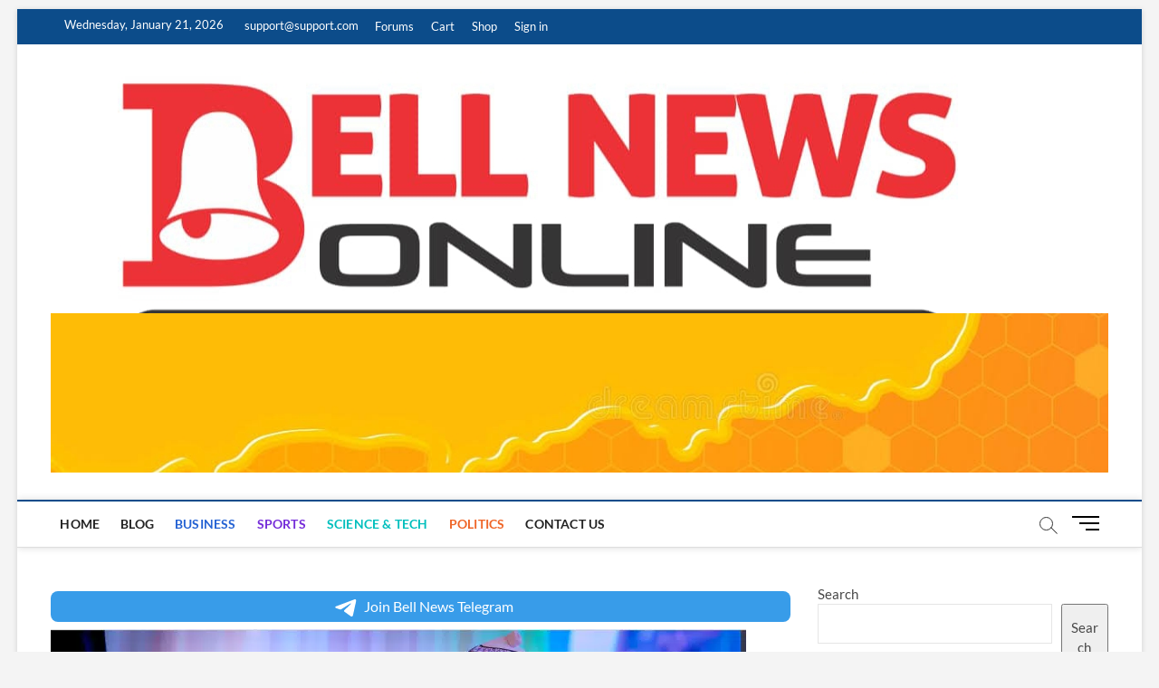

--- FILE ---
content_type: text/html; charset=utf-8
request_url: https://www.google.com/recaptcha/api2/aframe
body_size: 266
content:
<!DOCTYPE HTML><html><head><meta http-equiv="content-type" content="text/html; charset=UTF-8"></head><body><script nonce="xbNrevwPVcGho3lwbaZjgg">/** Anti-fraud and anti-abuse applications only. See google.com/recaptcha */ try{var clients={'sodar':'https://pagead2.googlesyndication.com/pagead/sodar?'};window.addEventListener("message",function(a){try{if(a.source===window.parent){var b=JSON.parse(a.data);var c=clients[b['id']];if(c){var d=document.createElement('img');d.src=c+b['params']+'&rc='+(localStorage.getItem("rc::a")?sessionStorage.getItem("rc::b"):"");window.document.body.appendChild(d);sessionStorage.setItem("rc::e",parseInt(sessionStorage.getItem("rc::e")||0)+1);localStorage.setItem("rc::h",'1769017540699');}}}catch(b){}});window.parent.postMessage("_grecaptcha_ready", "*");}catch(b){}</script></body></html>